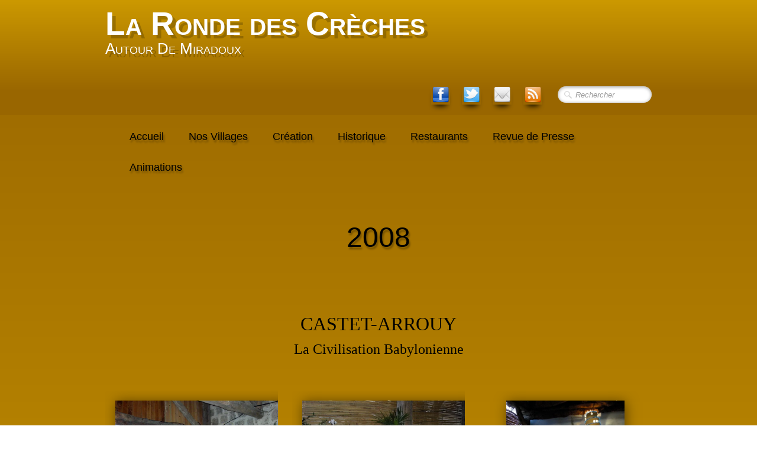

--- FILE ---
content_type: text/html
request_url: https://www.larondedescreches.org/2008.html
body_size: 7609
content:
<!doctype html><html lang="fr"><head><meta charset="utf-8"><title>2008 </title><meta name="author" content="nous"><meta name="rating" content="General"><link rel="preload" href="_frame/style.css" as="style"><link rel="preload" href="_scripts/bootstrap/css/bootstrap.min.css" as="style"><link rel="preload" href="_scripts/bootstrap/fonts/fontawesome-webfont.woff2?v=4.3.0" as="font" type="font/woff2" crossorigin><link rel="preload" href="_scripts/bootstrap/css/font-awesome.min.css" as="style"><link rel="preload" href="_scripts/colorbox/colorbox.css" as="style"><meta property="og:url" content="https://www.larondedescreches.org/2008.html"><meta property="og:type" content="website"><meta property="og:site_name" content="rondedescreches"><meta property="og:title" content="2008"><meta property="og:image" content="https://www.larondedescreches.org/_media/img/small/logo.png"><meta property="og:image:width" content="346"><meta property="og:image:height" content="348"><meta name="twitter:card" content="summary"><meta name="twitter:title" content="2008"><meta name="twitter:image" content="https://www.larondedescreches.org/_media/img/small/logo.png"><TITLE>LA RONDE DES CRECHES AUTOUR DE MIRADOUX</TITLE><META http-equiv=Content-Type content="text/html; charset=windows-1252"><META content="La Ronde des crèches" name=author><META content="La Ronde des crèches" name=copyright><META content="LA RONDE DES CRECHES AUTOUR DE MIRADOUX" name=description><META content=Global name=document-distribution><META content=Public name=document-type><META content="Miradoux, Gimbrède, Sempesserre, Sainte Mère, Castet Arrouy, Plieux, Peyrecave, Saint Antoine, Flamarens, crèche, ronde des crèches, noël, 32340, Gers, commune de Miradoux, région de Lomagne, culture, cadre de vie, gers patrimoine, tourisme, gr65, Comité départemental du tourisme et des loisirs du Gers," name=keywords><META content="Up Official Site" name=page-topic><META content="Information and More" name=page-type><META content="La Ronde des crèches" name=publisher><META content="assorondedescreches@sfr.fr"name=reply-to><META content="15 days" name=revisit-after><META content=All name=robots><meta name="generator" content="Lauyan TOWeb 11.0.8.958"><meta name="viewport" content="width=device-width, initial-scale=1.0"><link href="rss.xml" rel="alternate" type="application/rss+xml"><link href="_media/img/small/logo.png" rel="shortcut icon" type="image/png"><link href="_media/img/small/logo.png" rel="apple-touch-icon"><meta name="msapplication-TileColor" content="#5835b8"><meta name="msapplication-TileImage" content="_media/img/small/logo.png"><link href="_scripts/bootstrap/css/bootstrap.min.css" rel="stylesheet"><link href="_frame/style.css" rel="stylesheet"><link rel="stylesheet" media="screen" href="_scripts/colorbox/colorbox.css"><link rel="stylesheet" href="_scripts/bootstrap/css/font-awesome.min.css"><style>.raty-comp{padding:8px 0;font-size:10px;color:#FD9317}.tw-blogbar{display:flex;align-items:center}@media (max-width:767px){.tw-blogbar{flex-direction:column;}}.alert a{color:#003399}.ta-left{text-align:left}.ta-center{text-align:center}.ta-justify{text-align:justify}.ta-right{text-align:right}.float-l{float:left}.float-r{float:right}.flexobj{flex-grow:0;flex-shrink:0;margin-right:1em;margin-left:1em}.flexrow{display:flex !important;align-items:center}.flexrow-align-start{align-items:start}@media (max-width:767px){.flexrow{flex-direction:column}.flexrow-align-start{align-items:center}}</style><link href="_frame/print.css" rel="stylesheet" type="text/css" media="print"><script>(function(i,s,o,g,r,a,m){i['GoogleAnalyticsObject']=r;i[r]=i[r]||function(){(i[r].q=i[r].q||[]).push(arguments)},i[r].l=1*new Date();a=s.createElement(o),m=s.getElementsByTagName(o)[0];a.async=1;a.src=g;m.parentNode.insertBefore(a,m)})(window,document,"script","https://www.google-analytics.com/analytics.js","ga");ga("create","UA-64277322-1","auto");ga("send","pageview");</script></head><body><div id="site"><div id="page"><header><div id="toolbar1" class="navbar"><div class="navbar-inner"><div class="container-fluid"><ul id="toolbar1_l" class="nav"><li><a id="logo" href="index.html" aria-label="logo"><span id="logo-lt">La Ronde des Crèches</span><span id="logo-rt"></span><br><span id="logo-sl">Autour de Miradoux</span></a></li></ul><ul id="toolbar1_r" class="nav pull-right"><li><div id="sharebox"><a target="_blank" href="https://www.facebook.com/1591990801080825" rel="noopener"><img style="width:32px;height:32px" src="_frame/tw-share-facebook@2x.png" alt="facebook"></a><a target="_blank" href="https://www.twitter.com/@RondeDesCreches" rel="noopener"><img style="width:32px;height:32px" src="_frame/tw-share-twitter@2x.png" alt="twitter"></a><a target="_blank" onclick="javascript:return(decMail2(this));" href="znvygb?nffbebaqrqrfperpurf#fse.se" rel="noopener"><img style="width:32px;height:32px" src="_frame/tw-share-mail@2x.png" alt="email"></a><a target="_blank" href="rss.xml" type="application/rss+xml" rel="noopener"><img style="width:32px;height:32px" src="_frame/tw-share-rss@2x.png" alt="rss"></a></div></li><li><form id="searchbox" class="navbar-search" action="_search.html"><input type="text" name="req" id="searchbox-req" class="search-query" placeholder="Rechercher"></form></li></ul></div></div></div><div id="toolbar3" class="navbar"><div class="navbar-inner"><div class="container-fluid"><ul id="toolbar3_r" class="nav pull-right"></ul><button type="button" class="btn btn-navbar" aria-label="Menu" style="float:left" data-toggle="collapse" data-target=".nav-collapse"><span class="icon-bar"></span><span class="icon-bar"></span><span class="icon-bar"></span></button><div class="nav-collapse collapse"><ul id="toolbar3_l" class="nav"><li><ul id="mainmenu" class="nav"><li><a href="index.html">Accueil</a></li><li><a href="nos-villages-en-photos.html">Nos Villages</a></li><li><a href="le-tout-debut-de-la-ronde-des-creches.html">Création</a></li><li><a href="historique.html">Historique</a></li><li><a href="8-adresses-pour-vous-restaurer.html">Restaurants</a></li><li><a href="revue-de-presse.html">Revue de Presse</a></li><li><a href="animations.html">Animations</a></li></ul></li></ul></div></div></div></div></header><div id="content" class="container-fluid"><div id="topic" class="row-fluid"><div id="topic-inner"><div id="top-content" class="span12"><h1 style="text-align:center"><span style="font-size:48px;"><br>2008<br><br></span></h1><div class="twpara-row row-fluid"><div id="VGJXBr1r" class="span12 tw-para "><h2 style="text-align:center"><br>CASTET-ARROUY<br><span style="font-size:24px;">la civilisation babylonienne</span><br><a aria-hidden="true" class="anchor" href="#VGJXBr1r"><svg class="anchor-icon" viewBox="0 0 16 16" version="1.1" width=".8em" height=".8em" aria-hidden="true"><path fill-rule="evenodd" d="M7.775 3.275a.75.75 0 001.06 1.06l1.25-1.25a2 2 0 112.83 2.83l-2.5 2.5a2 2 0 01-2.83 0 .75.75 0 00-1.06 1.06 3.5 3.5 0 004.95 0l2.5-2.5a3.5 3.5 0 00-4.95-4.95l-1.25 1.25zm-4.69 9.64a2 2 0 010-2.83l2.5-2.5a2 2 0 012.83 0 .75.75 0 001.06-1.06 3.5 3.5 0 00-4.95 0l-2.5 2.5a3.5 3.5 0 004.95 4.95l1.25-1.25a.75.75 0 00-1.06-1.06l-1.25 1.25a2 2 0 01-2.83 0z"></path></svg></a></h2></div></div><div class="twpara-row row-fluid"><div id="USPfsupT" class="span4 tw-para "><div class="pobj obj-before" style="text-align:center;"><a href="_media/img/large/castet-arrouy-2.jpg" rel="0dOG"><picture><source type="image/webp" data-srcset="_media/img/thumb/castet-arrouy-2.webp 160w,_media/img/small/castet-arrouy-2.webp 480w,_media/img/medium/castet-arrouy-2.webp 768w,_media/img/large/castet-arrouy-2.webp 800w"><source type="image/jpeg" data-srcset="_media/img/thumb/castet-arrouy-2.jpg 160w,_media/img/small/castet-arrouy-2.jpg 480w,_media/img/medium/castet-arrouy-2.jpg 768w,_media/img/large/castet-arrouy-2.jpg 800w"><img class=" frm-drop-shadow"  src="[data-uri]" data-src="_media/img/small/castet-arrouy-2.jpg"  style="max-width:100%;width:320px" alt="" loading="lazy"><noscript><img src="_media/img/small/castet-arrouy-2.jpg" style="max-width:100%;width:320px;"></noscript></picture></a></div></div><div id="67cAPX6L" class="span4 tw-para "><div class="pobj obj-before" style="text-align:center;"><a href="_media/img/large/castet-arrouy-1.jpg" rel="LC9n"><picture><source type="image/webp" data-srcset="_media/img/thumb/castet-arrouy-1.webp 160w,_media/img/small/castet-arrouy-1.webp 480w,_media/img/medium/castet-arrouy-1.webp 768w,_media/img/large/castet-arrouy-1.webp 800w"><source type="image/jpeg" data-srcset="_media/img/thumb/castet-arrouy-1.jpg 160w,_media/img/small/castet-arrouy-1.jpg 480w,_media/img/medium/castet-arrouy-1.jpg 768w,_media/img/large/castet-arrouy-1.jpg 800w"><img class=" frm-drop-shadow"  src="[data-uri]" data-src="_media/img/small/castet-arrouy-1.jpg"  style="max-width:100%;width:320px" alt="" loading="lazy"><noscript><img src="_media/img/small/castet-arrouy-1.jpg" style="max-width:100%;width:320px;"></noscript></picture></a></div></div><div id="PSK1wHEH" class="span4 tw-para "><div class="pobj obj-before" style="text-align:center;"><a href="_media/img/large/castet-arrouy-2-2.jpg" rel="r5N4"><picture><source type="image/webp" data-srcset="_media/img/thumb/castet-arrouy-2-2.webp 160w,_media/img/small/castet-arrouy-2-2.webp 480w,_media/img/medium/castet-arrouy-2-2.webp 768w,_media/img/large/castet-arrouy-2-2.webp 600w"><source type="image/jpeg" data-srcset="_media/img/thumb/castet-arrouy-2-2.jpg 160w,_media/img/small/castet-arrouy-2-2.jpg 480w,_media/img/medium/castet-arrouy-2-2.jpg 768w,_media/img/large/castet-arrouy-2-2.jpg 600w"><img class=" frm-drop-shadow"  src="[data-uri]" data-src="_media/img/small/castet-arrouy-2-2.jpg"  style="max-width:100%;width:200px" alt="" loading="lazy"><noscript><img src="_media/img/small/castet-arrouy-2-2.jpg" style="max-width:100%;width:200px;"></noscript></picture></a></div></div></div><div class="twpara-row row-fluid"><div id="wbiF9Tz5" class="span4 tw-para "><div class="pobj obj-before" style="text-align:center;"><a href="_media/img/large/castet-arrouy-3.jpg" rel="9iIR"><picture><source type="image/webp" data-srcset="_media/img/thumb/castet-arrouy-3.webp 160w,_media/img/small/castet-arrouy-3.webp 480w,_media/img/medium/castet-arrouy-3.webp 768w,_media/img/large/castet-arrouy-3.webp 800w"><source type="image/jpeg" data-srcset="_media/img/thumb/castet-arrouy-3.jpg 160w,_media/img/small/castet-arrouy-3.jpg 480w,_media/img/medium/castet-arrouy-3.jpg 768w,_media/img/large/castet-arrouy-3.jpg 800w"><img class=" frm-drop-shadow"  src="[data-uri]" data-src="_media/img/small/castet-arrouy-3.jpg"  style="max-width:100%;width:320px" alt="" loading="lazy"><noscript><img src="_media/img/small/castet-arrouy-3.jpg" style="max-width:100%;width:320px;"></noscript></picture></a></div></div><div id="RJbxr3xE" class="span4 tw-para "><div class="pobj obj-before" style="text-align:center;"><a href="_media/img/large/castet-arrouy-4.jpg" rel="Vw5j"><picture><source type="image/webp" data-srcset="_media/img/thumb/castet-arrouy-4.webp 160w,_media/img/small/castet-arrouy-4.webp 480w,_media/img/medium/castet-arrouy-4.webp 768w,_media/img/large/castet-arrouy-4.webp 800w"><source type="image/jpeg" data-srcset="_media/img/thumb/castet-arrouy-4.jpg 160w,_media/img/small/castet-arrouy-4.jpg 480w,_media/img/medium/castet-arrouy-4.jpg 768w,_media/img/large/castet-arrouy-4.jpg 800w"><img class=" frm-drop-shadow"  src="[data-uri]" data-src="_media/img/small/castet-arrouy-4.jpg"  style="max-width:100%;width:320px" alt="" loading="lazy"><noscript><img src="_media/img/small/castet-arrouy-4.jpg" style="max-width:100%;width:320px;"></noscript></picture></a></div></div><div id="i9MQtBuN" class="span4 tw-para "><div class="pobj obj-before" style="text-align:center;"><a href="_media/img/large/castet-arrouy-5.jpg" rel="xIX1"><picture><source type="image/webp" data-srcset="_media/img/thumb/castet-arrouy-5.webp 160w,_media/img/small/castet-arrouy-5.webp 480w,_media/img/medium/castet-arrouy-5.webp 768w,_media/img/large/castet-arrouy-5.webp 800w"><source type="image/jpeg" data-srcset="_media/img/thumb/castet-arrouy-5.jpg 160w,_media/img/small/castet-arrouy-5.jpg 480w,_media/img/medium/castet-arrouy-5.jpg 768w,_media/img/large/castet-arrouy-5.jpg 800w"><img class=" frm-drop-shadow"  src="[data-uri]" data-src="_media/img/small/castet-arrouy-5.jpg"  style="max-width:100%;width:320px" alt="" loading="lazy"><noscript><img src="_media/img/small/castet-arrouy-5.jpg" style="max-width:100%;width:320px;"></noscript></picture></a></div></div></div><div class="twpara-row row-fluid"><div id="cQRSLXAK" class="span12 tw-para "><h2 style="text-align:center">FLAMARENS<br><span style="font-size:24px;">la civilisation celte</span><a aria-hidden="true" class="anchor" href="#cQRSLXAK"><svg class="anchor-icon" viewBox="0 0 16 16" version="1.1" width=".8em" height=".8em" aria-hidden="true"><path fill-rule="evenodd" d="M7.775 3.275a.75.75 0 001.06 1.06l1.25-1.25a2 2 0 112.83 2.83l-2.5 2.5a2 2 0 01-2.83 0 .75.75 0 00-1.06 1.06 3.5 3.5 0 004.95 0l2.5-2.5a3.5 3.5 0 00-4.95-4.95l-1.25 1.25zm-4.69 9.64a2 2 0 010-2.83l2.5-2.5a2 2 0 012.83 0 .75.75 0 001.06-1.06 3.5 3.5 0 00-4.95 0l-2.5 2.5a3.5 3.5 0 004.95 4.95l1.25-1.25a.75.75 0 00-1.06-1.06l-1.25 1.25a2 2 0 01-2.83 0z"></path></svg></a></h2></div></div><div class="twpara-row row-fluid"><div id="6Yot07d1" class="span4 tw-para "><div class="pobj obj-before" style="text-align:center;"><a href="_media/img/medium/flamarens.jpg" rel="Hjwn"><picture><source type="image/webp" data-srcset="_media/img/thumb/flamarens.webp 160w,_media/img/small/flamarens.webp 480w,_media/img/medium/flamarens.webp 599w"><source type="image/jpeg" data-srcset="_media/img/thumb/flamarens.jpg 160w,_media/img/small/flamarens.jpg 480w,_media/img/medium/flamarens.jpg 599w"><img class=" frm-drop-shadow"  src="[data-uri]" data-src="_media/img/small/flamarens.jpg"  style="max-width:100%;width:320px" alt="" loading="lazy"><noscript><img src="_media/img/small/flamarens.jpg" style="max-width:100%;width:320px;"></noscript></picture></a></div></div><div id="ftTVLyMK" class="span4 tw-para "><div class="pobj obj-before" style="text-align:center;"><a href="_media/img/large/flamarens-1.jpg" rel="0Cm9"><picture><source type="image/webp" data-srcset="_media/img/thumb/flamarens-1.webp 160w,_media/img/small/flamarens-1.webp 480w,_media/img/medium/flamarens-1.webp 768w,_media/img/large/flamarens-1.webp 800w"><source type="image/jpeg" data-srcset="_media/img/thumb/flamarens-1.jpg 160w,_media/img/small/flamarens-1.jpg 480w,_media/img/medium/flamarens-1.jpg 768w,_media/img/large/flamarens-1.jpg 800w"><img class=" frm-drop-shadow"  src="[data-uri]" data-src="_media/img/small/flamarens-1.jpg"  style="max-width:100%;width:320px" alt="" loading="lazy"><noscript><img src="_media/img/small/flamarens-1.jpg" style="max-width:100%;width:320px;"></noscript></picture></a></div></div><div id="mJMpl2mS" class="span4 tw-para "><div class="pobj obj-before" style="text-align:center;"><a href="_media/img/large/flamarens-2.jpg" rel="SiLg"><picture><source type="image/webp" data-srcset="_media/img/thumb/flamarens-2.webp 160w,_media/img/small/flamarens-2.webp 480w,_media/img/medium/flamarens-2.webp 768w,_media/img/large/flamarens-2.webp 800w"><source type="image/jpeg" data-srcset="_media/img/thumb/flamarens-2.jpg 160w,_media/img/small/flamarens-2.jpg 480w,_media/img/medium/flamarens-2.jpg 768w,_media/img/large/flamarens-2.jpg 800w"><img class=" frm-drop-shadow"  src="[data-uri]" data-src="_media/img/small/flamarens-2.jpg"  style="max-width:100%;width:320px" alt="" loading="lazy"><noscript><img src="_media/img/small/flamarens-2.jpg" style="max-width:100%;width:320px;"></noscript></picture></a></div></div></div><div class="twpara-row row-fluid"><div id="jf2uxly2" class="span4 tw-para "><div class="pobj obj-before" style="text-align:center;"><a href="_media/img/large/flamarens-3.jpg" rel="TNyz"><picture><source type="image/webp" data-srcset="_media/img/thumb/flamarens-3.webp 160w,_media/img/small/flamarens-3.webp 480w,_media/img/medium/flamarens-3.webp 768w,_media/img/large/flamarens-3.webp 800w"><source type="image/jpeg" data-srcset="_media/img/thumb/flamarens-3.jpg 160w,_media/img/small/flamarens-3.jpg 480w,_media/img/medium/flamarens-3.jpg 768w,_media/img/large/flamarens-3.jpg 800w"><img class=" frm-drop-shadow"  src="[data-uri]" data-src="_media/img/small/flamarens-3.jpg"  style="max-width:100%;width:320px" alt="" loading="lazy"><noscript><img src="_media/img/small/flamarens-3.jpg" style="max-width:100%;width:320px;"></noscript></picture></a></div></div></div><div class="twpara-row row-fluid"><div id="SFcPd8wz" class="span12 tw-para "><h2 style="text-align:center">MIRADOUX<br><span style="font-size:24px;">la civilisation gauloise</span><a aria-hidden="true" class="anchor" href="#SFcPd8wz"><svg class="anchor-icon" viewBox="0 0 16 16" version="1.1" width=".8em" height=".8em" aria-hidden="true"><path fill-rule="evenodd" d="M7.775 3.275a.75.75 0 001.06 1.06l1.25-1.25a2 2 0 112.83 2.83l-2.5 2.5a2 2 0 01-2.83 0 .75.75 0 00-1.06 1.06 3.5 3.5 0 004.95 0l2.5-2.5a3.5 3.5 0 00-4.95-4.95l-1.25 1.25zm-4.69 9.64a2 2 0 010-2.83l2.5-2.5a2 2 0 012.83 0 .75.75 0 001.06-1.06 3.5 3.5 0 00-4.95 0l-2.5 2.5a3.5 3.5 0 004.95 4.95l1.25-1.25a.75.75 0 00-1.06-1.06l-1.25 1.25a2 2 0 01-2.83 0z"></path></svg></a></h2></div></div><div class="twpara-row row-fluid"><div id="VfVgcyXA" class="span4 tw-para "><div class="pobj obj-before" style="text-align:center;"><a href="_media/img/large/miradoux.jpg" rel="QgNN"><picture><source type="image/webp" data-srcset="_media/img/thumb/miradoux.webp 160w,_media/img/small/miradoux.webp 480w,_media/img/medium/miradoux.webp 768w,_media/img/large/miradoux.webp 800w"><source type="image/jpeg" data-srcset="_media/img/thumb/miradoux.jpg 160w,_media/img/small/miradoux.jpg 480w,_media/img/medium/miradoux.jpg 768w,_media/img/large/miradoux.jpg 800w"><img class=" frm-drop-shadow"  src="[data-uri]" data-src="_media/img/small/miradoux.jpg"  style="max-width:100%;width:320px" alt="" loading="lazy"><noscript><img src="_media/img/small/miradoux.jpg" style="max-width:100%;width:320px;"></noscript></picture></a></div></div><div id="HtO2GGMJ" class="span4 tw-para "><div class="pobj obj-before" style="text-align:center;"><a href="_media/img/large/miradoux-1.jpg" rel="r0mo"><picture><source type="image/webp" data-srcset="_media/img/thumb/miradoux-1.webp 160w,_media/img/small/miradoux-1.webp 480w,_media/img/medium/miradoux-1.webp 768w,_media/img/large/miradoux-1.webp 800w"><source type="image/jpeg" data-srcset="_media/img/thumb/miradoux-1.jpg 160w,_media/img/small/miradoux-1.jpg 480w,_media/img/medium/miradoux-1.jpg 768w,_media/img/large/miradoux-1.jpg 800w"><img class=" frm-drop-shadow"  src="[data-uri]" data-src="_media/img/small/miradoux-1.jpg"  style="max-width:100%;width:320px" alt="" loading="lazy"><noscript><img src="_media/img/small/miradoux-1.jpg" style="max-width:100%;width:320px;"></noscript></picture></a></div></div><div id="cvTY14om" class="span4 tw-para "><div class="pobj obj-before" style="text-align:center;"><a href="_media/img/large/miradoux-2.jpg" rel="G2HY"><picture><source type="image/webp" data-srcset="_media/img/thumb/miradoux-2.webp 160w,_media/img/small/miradoux-2.webp 480w,_media/img/medium/miradoux-2.webp 768w,_media/img/large/miradoux-2.webp 800w"><source type="image/jpeg" data-srcset="_media/img/thumb/miradoux-2.jpg 160w,_media/img/small/miradoux-2.jpg 480w,_media/img/medium/miradoux-2.jpg 768w,_media/img/large/miradoux-2.jpg 800w"><img class=" frm-drop-shadow"  src="[data-uri]" data-src="_media/img/small/miradoux-2.jpg"  style="max-width:100%;width:320px" alt="" loading="lazy"><noscript><img src="_media/img/small/miradoux-2.jpg" style="max-width:100%;width:320px;"></noscript></picture></a></div></div></div><div class="twpara-row row-fluid"><div id="D79SZsBL" class="span4 tw-para "><div class="pobj obj-before" style="text-align:center;"><a href="_media/img/large/miradoux-3.jpg" rel="EdSo"><picture><source type="image/webp" data-srcset="_media/img/thumb/miradoux-3.webp 160w,_media/img/small/miradoux-3.webp 480w,_media/img/medium/miradoux-3.webp 768w,_media/img/large/miradoux-3.webp 800w"><source type="image/jpeg" data-srcset="_media/img/thumb/miradoux-3.jpg 160w,_media/img/small/miradoux-3.jpg 480w,_media/img/medium/miradoux-3.jpg 768w,_media/img/large/miradoux-3.jpg 800w"><img class=" frm-drop-shadow"  src="[data-uri]" data-src="_media/img/small/miradoux-3.jpg"  style="max-width:100%;width:320px" alt="" loading="lazy"><noscript><img src="_media/img/small/miradoux-3.jpg" style="max-width:100%;width:320px;"></noscript></picture></a></div></div><div id="Fm2RrKZl" class="span4 tw-para "><div class="pobj obj-before" style="text-align:center;"><a href="_media/img/large/miradoux-4.jpg" rel="OV14"><picture><source type="image/webp" data-srcset="_media/img/thumb/miradoux-4.webp 160w,_media/img/small/miradoux-4.webp 480w,_media/img/medium/miradoux-4.webp 768w,_media/img/large/miradoux-4.webp 800w"><source type="image/jpeg" data-srcset="_media/img/thumb/miradoux-4.jpg 160w,_media/img/small/miradoux-4.jpg 480w,_media/img/medium/miradoux-4.jpg 768w,_media/img/large/miradoux-4.jpg 800w"><img class=" frm-drop-shadow"  src="[data-uri]" data-src="_media/img/small/miradoux-4.jpg"  style="max-width:100%;width:320px" alt="" loading="lazy"><noscript><img src="_media/img/small/miradoux-4.jpg" style="max-width:100%;width:320px;"></noscript></picture></a></div></div><div id="85bp6VJ1" class="span4 tw-para "><div class="pobj obj-before" style="text-align:center;"><a href="_media/img/large/miradoux-6.jpg" rel="QGwi"><picture><source type="image/webp" data-srcset="_media/img/thumb/miradoux-6.webp 160w,_media/img/small/miradoux-6.webp 480w,_media/img/medium/miradoux-6.webp 768w,_media/img/large/miradoux-6.webp 800w"><source type="image/jpeg" data-srcset="_media/img/thumb/miradoux-6.jpg 160w,_media/img/small/miradoux-6.jpg 480w,_media/img/medium/miradoux-6.jpg 768w,_media/img/large/miradoux-6.jpg 800w"><img class=" frm-drop-shadow"  src="[data-uri]" data-src="_media/img/small/miradoux-6.jpg"  style="max-width:100%;width:320px" alt="" loading="lazy"><noscript><img src="_media/img/small/miradoux-6.jpg" style="max-width:100%;width:320px;"></noscript></picture></a></div></div></div><div class="twpara-row row-fluid"><div id="5QGmtPMV" class="span12 tw-para "><h2 style="text-align:center">PEYRECAVE<br><span style="font-size:24px;">la civilisation grecque</span><a aria-hidden="true" class="anchor" href="#5QGmtPMV"><svg class="anchor-icon" viewBox="0 0 16 16" version="1.1" width=".8em" height=".8em" aria-hidden="true"><path fill-rule="evenodd" d="M7.775 3.275a.75.75 0 001.06 1.06l1.25-1.25a2 2 0 112.83 2.83l-2.5 2.5a2 2 0 01-2.83 0 .75.75 0 00-1.06 1.06 3.5 3.5 0 004.95 0l2.5-2.5a3.5 3.5 0 00-4.95-4.95l-1.25 1.25zm-4.69 9.64a2 2 0 010-2.83l2.5-2.5a2 2 0 012.83 0 .75.75 0 001.06-1.06 3.5 3.5 0 00-4.95 0l-2.5 2.5a3.5 3.5 0 004.95 4.95l1.25-1.25a.75.75 0 00-1.06-1.06l-1.25 1.25a2 2 0 01-2.83 0z"></path></svg></a></h2></div></div><div class="twpara-row row-fluid"><div id="8sBrGhaz" class="span4 tw-para "><div class="pobj obj-before" style="text-align:center;"><a href="_media/img/large/peyrecave-2.jpg" rel="LEjf"><picture><source type="image/webp" data-srcset="_media/img/thumb/peyrecave-2.webp 160w,_media/img/small/peyrecave-2.webp 480w,_media/img/medium/peyrecave-2.webp 768w,_media/img/large/peyrecave-2.webp 800w"><source type="image/jpeg" data-srcset="_media/img/thumb/peyrecave-2.jpg 160w,_media/img/small/peyrecave-2.jpg 480w,_media/img/medium/peyrecave-2.jpg 768w,_media/img/large/peyrecave-2.jpg 800w"><img class=" frm-drop-shadow"  src="[data-uri]" data-src="_media/img/small/peyrecave-2.jpg"  style="max-width:100%;width:320px" alt="" loading="lazy"><noscript><img src="_media/img/small/peyrecave-2.jpg" style="max-width:100%;width:320px;"></noscript></picture></a></div></div><div id="iBUzNryK" class="span4 tw-para "><div class="pobj obj-before" style="text-align:center;"><a href="_media/img/large/peyrecave-1.jpg" rel="H9Lg"><picture><source type="image/webp" data-srcset="_media/img/thumb/peyrecave-1.webp 160w,_media/img/small/peyrecave-1.webp 480w,_media/img/medium/peyrecave-1.webp 768w,_media/img/large/peyrecave-1.webp 800w"><source type="image/jpeg" data-srcset="_media/img/thumb/peyrecave-1.jpg 160w,_media/img/small/peyrecave-1.jpg 480w,_media/img/medium/peyrecave-1.jpg 768w,_media/img/large/peyrecave-1.jpg 800w"><img class=" frm-drop-shadow"  src="[data-uri]" data-src="_media/img/small/peyrecave-1.jpg"  style="max-width:100%;width:320px" alt="" loading="lazy"><noscript><img src="_media/img/small/peyrecave-1.jpg" style="max-width:100%;width:320px;"></noscript></picture></a></div></div><div id="lrG11MT5" class="span4 tw-para "><div class="pobj obj-before" style="text-align:center;"><a href="_media/img/large/peyrecave-2-2.jpg" rel="3UPr"><picture><source type="image/webp" data-srcset="_media/img/thumb/peyrecave-2-2.webp 160w,_media/img/small/peyrecave-2-2.webp 480w,_media/img/medium/peyrecave-2-2.webp 768w,_media/img/large/peyrecave-2-2.webp 800w"><source type="image/jpeg" data-srcset="_media/img/thumb/peyrecave-2-2.jpg 160w,_media/img/small/peyrecave-2-2.jpg 480w,_media/img/medium/peyrecave-2-2.jpg 768w,_media/img/large/peyrecave-2-2.jpg 800w"><img class=" frm-drop-shadow"  src="[data-uri]" data-src="_media/img/small/peyrecave-2-2.jpg"  style="max-width:100%;width:320px" alt="" loading="lazy"><noscript><img src="_media/img/small/peyrecave-2-2.jpg" style="max-width:100%;width:320px;"></noscript></picture></a></div></div></div><div class="twpara-row row-fluid"><div id="NnBWgQ0e" class="span12 tw-para "><h2 style="text-align:center">PLIEUX<br><span style="font-size:24px;">la civilisation romaine</span><a aria-hidden="true" class="anchor" href="#NnBWgQ0e"><svg class="anchor-icon" viewBox="0 0 16 16" version="1.1" width=".8em" height=".8em" aria-hidden="true"><path fill-rule="evenodd" d="M7.775 3.275a.75.75 0 001.06 1.06l1.25-1.25a2 2 0 112.83 2.83l-2.5 2.5a2 2 0 01-2.83 0 .75.75 0 00-1.06 1.06 3.5 3.5 0 004.95 0l2.5-2.5a3.5 3.5 0 00-4.95-4.95l-1.25 1.25zm-4.69 9.64a2 2 0 010-2.83l2.5-2.5a2 2 0 012.83 0 .75.75 0 001.06-1.06 3.5 3.5 0 00-4.95 0l-2.5 2.5a3.5 3.5 0 004.95 4.95l1.25-1.25a.75.75 0 00-1.06-1.06l-1.25 1.25a2 2 0 01-2.83 0z"></path></svg></a></h2></div></div><div class="twpara-row row-fluid"><div id="0FuO2nTS" class="span4 tw-para "><div class="pobj obj-before" style="text-align:center;"><a href="_media/img/large/plieux.jpg" rel="udEN"><picture><source type="image/webp" data-srcset="_media/img/thumb/plieux.webp 160w,_media/img/small/plieux.webp 480w,_media/img/medium/plieux.webp 768w,_media/img/large/plieux.webp 800w"><source type="image/jpeg" data-srcset="_media/img/thumb/plieux.jpg 160w,_media/img/small/plieux.jpg 480w,_media/img/medium/plieux.jpg 768w,_media/img/large/plieux.jpg 800w"><img class=" frm-drop-shadow"  src="[data-uri]" data-src="_media/img/small/plieux.jpg"  style="max-width:100%;width:320px" alt="" loading="lazy"><noscript><img src="_media/img/small/plieux.jpg" style="max-width:100%;width:320px;"></noscript></picture></a></div></div><div id="pLh5nrMT" class="span4 tw-para "><div class="pobj obj-before" style="text-align:center;"><a href="_media/img/large/plieux-1-2.jpg" rel="qGYz"><picture><source type="image/webp" data-srcset="_media/img/thumb/plieux-1-2.webp 160w,_media/img/small/plieux-1-2.webp 480w,_media/img/medium/plieux-1-2.webp 768w,_media/img/large/plieux-1-2.webp 800w"><source type="image/jpeg" data-srcset="_media/img/thumb/plieux-1-2.jpg 160w,_media/img/small/plieux-1-2.jpg 480w,_media/img/medium/plieux-1-2.jpg 768w,_media/img/large/plieux-1-2.jpg 800w"><img class=" frm-drop-shadow"  src="[data-uri]" data-src="_media/img/small/plieux-1-2.jpg"  style="max-width:100%;width:320px" alt="" loading="lazy"><noscript><img src="_media/img/small/plieux-1-2.jpg" style="max-width:100%;width:320px;"></noscript></picture></a></div></div><div id="0V1CKdHj" class="span4 tw-para "><div class="pobj obj-before" style="text-align:center;"><a href="_media/img/large/plieux-3-2.jpg" rel="3ZAG"><picture><source type="image/webp" data-srcset="_media/img/thumb/plieux-3-2.webp 160w,_media/img/small/plieux-3-2.webp 480w,_media/img/medium/plieux-3-2.webp 768w,_media/img/large/plieux-3-2.webp 800w"><source type="image/jpeg" data-srcset="_media/img/thumb/plieux-3-2.jpg 160w,_media/img/small/plieux-3-2.jpg 480w,_media/img/medium/plieux-3-2.jpg 768w,_media/img/large/plieux-3-2.jpg 800w"><img class=" frm-drop-shadow"  src="[data-uri]" data-src="_media/img/small/plieux-3-2.jpg"  style="max-width:100%;width:320px" alt="" loading="lazy"><noscript><img src="_media/img/small/plieux-3-2.jpg" style="max-width:100%;width:320px;"></noscript></picture></a></div></div></div><div class="twpara-row row-fluid"><div id="9Q43mNqX" class="span4 tw-para "><div class="pobj obj-before" style="text-align:center;"><a href="_media/img/large/plieux-4-2.jpg" rel="o154"><picture><source type="image/webp" data-srcset="_media/img/thumb/plieux-4-2.webp 160w,_media/img/small/plieux-4-2.webp 480w,_media/img/medium/plieux-4-2.webp 768w,_media/img/large/plieux-4-2.webp 800w"><source type="image/jpeg" data-srcset="_media/img/thumb/plieux-4-2.jpg 160w,_media/img/small/plieux-4-2.jpg 480w,_media/img/medium/plieux-4-2.jpg 768w,_media/img/large/plieux-4-2.jpg 800w"><img class=" frm-drop-shadow"  src="[data-uri]" data-src="_media/img/small/plieux-4-2.jpg"  style="max-width:100%;width:320px" alt="" loading="lazy"><noscript><img src="_media/img/small/plieux-4-2.jpg" style="max-width:100%;width:320px;"></noscript></picture></a></div></div></div><div class="twpara-row row-fluid"><div id="c6tnsDJ2" class="span12 tw-para "><h2 style="text-align:center">SAINT-ANTOINE<br><span style="font-size:24px;">la civilisation egyptienne</span><a aria-hidden="true" class="anchor" href="#c6tnsDJ2"><svg class="anchor-icon" viewBox="0 0 16 16" version="1.1" width=".8em" height=".8em" aria-hidden="true"><path fill-rule="evenodd" d="M7.775 3.275a.75.75 0 001.06 1.06l1.25-1.25a2 2 0 112.83 2.83l-2.5 2.5a2 2 0 01-2.83 0 .75.75 0 00-1.06 1.06 3.5 3.5 0 004.95 0l2.5-2.5a3.5 3.5 0 00-4.95-4.95l-1.25 1.25zm-4.69 9.64a2 2 0 010-2.83l2.5-2.5a2 2 0 012.83 0 .75.75 0 001.06-1.06 3.5 3.5 0 00-4.95 0l-2.5 2.5a3.5 3.5 0 004.95 4.95l1.25-1.25a.75.75 0 00-1.06-1.06l-1.25 1.25a2 2 0 01-2.83 0z"></path></svg></a></h2></div></div><div class="twpara-row row-fluid"><div id="XA12i5rk" class="span4 tw-para "><div class="pobj obj-before" style="text-align:center;"><a href="_media/img/large/saint-antoine-1.jpg" rel="59C9"><picture><source type="image/webp" data-srcset="_media/img/thumb/saint-antoine-1.webp 160w,_media/img/small/saint-antoine-1.webp 480w,_media/img/medium/saint-antoine-1.webp 768w,_media/img/large/saint-antoine-1.webp 800w"><source type="image/jpeg" data-srcset="_media/img/thumb/saint-antoine-1.jpg 160w,_media/img/small/saint-antoine-1.jpg 480w,_media/img/medium/saint-antoine-1.jpg 768w,_media/img/large/saint-antoine-1.jpg 800w"><img class=" frm-drop-shadow"  src="[data-uri]" data-src="_media/img/small/saint-antoine-1.jpg"  style="max-width:100%;width:320px" alt="" loading="lazy"><noscript><img src="_media/img/small/saint-antoine-1.jpg" style="max-width:100%;width:320px;"></noscript></picture></a></div></div><div id="iCbMzYxR" class="span4 tw-para "><div class="pobj obj-before" style="text-align:center;"><a href="_media/img/large/saint-antoine-2.jpg" rel="YTBT"><picture><source type="image/webp" data-srcset="_media/img/thumb/saint-antoine-2.webp 160w,_media/img/small/saint-antoine-2.webp 480w,_media/img/medium/saint-antoine-2.webp 768w,_media/img/large/saint-antoine-2.webp 800w"><source type="image/jpeg" data-srcset="_media/img/thumb/saint-antoine-2.jpg 160w,_media/img/small/saint-antoine-2.jpg 480w,_media/img/medium/saint-antoine-2.jpg 768w,_media/img/large/saint-antoine-2.jpg 800w"><img class=" frm-drop-shadow"  src="[data-uri]" data-src="_media/img/small/saint-antoine-2.jpg"  style="max-width:100%;width:320px" alt="" loading="lazy"><noscript><img src="_media/img/small/saint-antoine-2.jpg" style="max-width:100%;width:320px;"></noscript></picture></a></div></div><div id="fVU6nnat" class="span4 tw-para "><div class="pobj obj-before" style="text-align:center;"><a href="_media/img/large/saint-antoine-3.jpg" rel="0dXc"><picture><source type="image/webp" data-srcset="_media/img/thumb/saint-antoine-3.webp 160w,_media/img/small/saint-antoine-3.webp 480w,_media/img/medium/saint-antoine-3.webp 768w,_media/img/large/saint-antoine-3.webp 800w"><source type="image/jpeg" data-srcset="_media/img/thumb/saint-antoine-3.jpg 160w,_media/img/small/saint-antoine-3.jpg 480w,_media/img/medium/saint-antoine-3.jpg 768w,_media/img/large/saint-antoine-3.jpg 800w"><img class=" frm-drop-shadow"  src="[data-uri]" data-src="_media/img/small/saint-antoine-3.jpg"  style="max-width:100%;width:320px" alt="" loading="lazy"><noscript><img src="_media/img/small/saint-antoine-3.jpg" style="max-width:100%;width:320px;"></noscript></picture></a></div></div></div><div class="twpara-row row-fluid"><div id="lK6jbljh" class="span12 tw-para "><h2 style="text-align:center">SAINTE-MERE<br><span style="font-size:24px;">la civilisation inca</span><a aria-hidden="true" class="anchor" href="#lK6jbljh"><svg class="anchor-icon" viewBox="0 0 16 16" version="1.1" width=".8em" height=".8em" aria-hidden="true"><path fill-rule="evenodd" d="M7.775 3.275a.75.75 0 001.06 1.06l1.25-1.25a2 2 0 112.83 2.83l-2.5 2.5a2 2 0 01-2.83 0 .75.75 0 00-1.06 1.06 3.5 3.5 0 004.95 0l2.5-2.5a3.5 3.5 0 00-4.95-4.95l-1.25 1.25zm-4.69 9.64a2 2 0 010-2.83l2.5-2.5a2 2 0 012.83 0 .75.75 0 001.06-1.06 3.5 3.5 0 00-4.95 0l-2.5 2.5a3.5 3.5 0 004.95 4.95l1.25-1.25a.75.75 0 00-1.06-1.06l-1.25 1.25a2 2 0 01-2.83 0z"></path></svg></a></h2></div></div><div class="twpara-row row-fluid"><div id="9C6qTh7Z" class="span4 tw-para "><div class="pobj obj-before" style="text-align:center;"><a href="_media/img/large/sainte-mere-3.jpg" rel="OhkB"><picture><source type="image/webp" data-srcset="_media/img/thumb/sainte-mere-3.webp 160w,_media/img/small/sainte-mere-3.webp 480w,_media/img/medium/sainte-mere-3.webp 768w,_media/img/large/sainte-mere-3.webp 800w"><source type="image/jpeg" data-srcset="_media/img/thumb/sainte-mere-3.jpg 160w,_media/img/small/sainte-mere-3.jpg 480w,_media/img/medium/sainte-mere-3.jpg 768w,_media/img/large/sainte-mere-3.jpg 800w"><img class=" frm-drop-shadow"  src="[data-uri]" data-src="_media/img/small/sainte-mere-3.jpg"  style="max-width:100%;width:320px" alt="" loading="lazy"><noscript><img src="_media/img/small/sainte-mere-3.jpg" style="max-width:100%;width:320px;"></noscript></picture></a></div></div><div id="Iwsql9V7" class="span4 tw-para "><div class="pobj obj-before" style="text-align:center;"><a href="_media/img/large/sainte-mere-1.jpg" rel="f1CJ"><picture><source type="image/webp" data-srcset="_media/img/thumb/sainte-mere-1.webp 160w,_media/img/small/sainte-mere-1.webp 480w,_media/img/medium/sainte-mere-1.webp 768w,_media/img/large/sainte-mere-1.webp 800w"><source type="image/jpeg" data-srcset="_media/img/thumb/sainte-mere-1.jpg 160w,_media/img/small/sainte-mere-1.jpg 480w,_media/img/medium/sainte-mere-1.jpg 768w,_media/img/large/sainte-mere-1.jpg 800w"><img class=" frm-drop-shadow"  src="[data-uri]" data-src="_media/img/small/sainte-mere-1.jpg"  style="max-width:100%;width:320px" alt="" loading="lazy"><noscript><img src="_media/img/small/sainte-mere-1.jpg" style="max-width:100%;width:320px;"></noscript></picture></a></div></div><div id="m0cgKdyH" class="span4 tw-para "><div class="pobj obj-before" style="text-align:center;"><a href="_media/img/large/sainte-mere-2-2.jpg" rel="61mR"><picture><source type="image/webp" data-srcset="_media/img/thumb/sainte-mere-2-2.webp 160w,_media/img/small/sainte-mere-2-2.webp 480w,_media/img/medium/sainte-mere-2-2.webp 768w,_media/img/large/sainte-mere-2-2.webp 800w"><source type="image/jpeg" data-srcset="_media/img/thumb/sainte-mere-2-2.jpg 160w,_media/img/small/sainte-mere-2-2.jpg 480w,_media/img/medium/sainte-mere-2-2.jpg 768w,_media/img/large/sainte-mere-2-2.jpg 800w"><img class=" frm-drop-shadow"  src="[data-uri]" data-src="_media/img/small/sainte-mere-2-2.jpg"  style="max-width:100%;width:320px" alt="" loading="lazy"><noscript><img src="_media/img/small/sainte-mere-2-2.jpg" style="max-width:100%;width:320px;"></noscript></picture></a></div></div></div><div class="twpara-row row-fluid"><div id="Itn8BKMs" class="span4 tw-para "><div class="pobj obj-before" style="text-align:center;"><a href="_media/img/large/sainte-mere-3-2.jpg" rel="wnum"><picture><source type="image/webp" data-srcset="_media/img/thumb/sainte-mere-3-2.webp 160w,_media/img/small/sainte-mere-3-2.webp 480w,_media/img/medium/sainte-mere-3-2.webp 768w,_media/img/large/sainte-mere-3-2.webp 800w"><source type="image/jpeg" data-srcset="_media/img/thumb/sainte-mere-3-2.jpg 160w,_media/img/small/sainte-mere-3-2.jpg 480w,_media/img/medium/sainte-mere-3-2.jpg 768w,_media/img/large/sainte-mere-3-2.jpg 800w"><img class=" frm-drop-shadow"  src="[data-uri]" data-src="_media/img/small/sainte-mere-3-2.jpg"  style="max-width:100%;width:320px" alt="" loading="lazy"><noscript><img src="_media/img/small/sainte-mere-3-2.jpg" style="max-width:100%;width:320px;"></noscript></picture></a></div></div></div><div class="twpara-row row-fluid"><div id="lFCl0nr2" class="span12 tw-para "><h2 style="text-align:center">SEMPESSERRE<br><span style="font-size:24px;">la civilisation japonnaise</span><br><a aria-hidden="true" class="anchor" href="#lFCl0nr2"><svg class="anchor-icon" viewBox="0 0 16 16" version="1.1" width=".8em" height=".8em" aria-hidden="true"><path fill-rule="evenodd" d="M7.775 3.275a.75.75 0 001.06 1.06l1.25-1.25a2 2 0 112.83 2.83l-2.5 2.5a2 2 0 01-2.83 0 .75.75 0 00-1.06 1.06 3.5 3.5 0 004.95 0l2.5-2.5a3.5 3.5 0 00-4.95-4.95l-1.25 1.25zm-4.69 9.64a2 2 0 010-2.83l2.5-2.5a2 2 0 012.83 0 .75.75 0 001.06-1.06 3.5 3.5 0 00-4.95 0l-2.5 2.5a3.5 3.5 0 004.95 4.95l1.25-1.25a.75.75 0 00-1.06-1.06l-1.25 1.25a2 2 0 01-2.83 0z"></path></svg></a></h2></div></div><div class="twpara-row row-fluid"><div id="SQGei68T" class="span4 tw-para "><div class="pobj obj-before" style="text-align:center;"><a href="_media/img/large/sempesserre-2.jpg" rel="PR7q"><picture><source type="image/webp" data-srcset="_media/img/thumb/sempesserre-2.webp 160w,_media/img/small/sempesserre-2.webp 480w,_media/img/medium/sempesserre-2.webp 768w,_media/img/large/sempesserre-2.webp 800w"><source type="image/jpeg" data-srcset="_media/img/thumb/sempesserre-2.jpg 160w,_media/img/small/sempesserre-2.jpg 480w,_media/img/medium/sempesserre-2.jpg 768w,_media/img/large/sempesserre-2.jpg 800w"><img class=" frm-drop-shadow"  src="[data-uri]" data-src="_media/img/small/sempesserre-2.jpg"  style="max-width:100%;width:320px" alt="" loading="lazy"><noscript><img src="_media/img/small/sempesserre-2.jpg" style="max-width:100%;width:320px;"></noscript></picture></a></div></div><div id="21zjgsWf" class="span4 tw-para "><div class="pobj obj-before" style="text-align:center;"><a href="_media/img/large/sempesserre-1-2.jpg" rel="3AIJ"><picture><source type="image/webp" data-srcset="_media/img/thumb/sempesserre-1-2.webp 160w,_media/img/small/sempesserre-1-2.webp 480w,_media/img/medium/sempesserre-1-2.webp 768w,_media/img/large/sempesserre-1-2.webp 800w"><source type="image/jpeg" data-srcset="_media/img/thumb/sempesserre-1-2.jpg 160w,_media/img/small/sempesserre-1-2.jpg 480w,_media/img/medium/sempesserre-1-2.jpg 768w,_media/img/large/sempesserre-1-2.jpg 800w"><img class=" frm-drop-shadow"  src="[data-uri]" data-src="_media/img/small/sempesserre-1-2.jpg"  style="max-width:100%;width:320px" alt="" loading="lazy"><noscript><img src="_media/img/small/sempesserre-1-2.jpg" style="max-width:100%;width:320px;"></noscript></picture></a></div></div><div id="I1Ip8dBr" class="span4 tw-para "><div class="pobj obj-before" style="text-align:center;"><a href="_media/img/large/sempesserre-2-2.jpg" rel="vz1A"><picture><source type="image/webp" data-srcset="_media/img/thumb/sempesserre-2-2.webp 160w,_media/img/small/sempesserre-2-2.webp 480w,_media/img/medium/sempesserre-2-2.webp 768w,_media/img/large/sempesserre-2-2.webp 800w"><source type="image/jpeg" data-srcset="_media/img/thumb/sempesserre-2-2.jpg 160w,_media/img/small/sempesserre-2-2.jpg 480w,_media/img/medium/sempesserre-2-2.jpg 768w,_media/img/large/sempesserre-2-2.jpg 800w"><img class=" frm-drop-shadow"  src="[data-uri]" data-src="_media/img/small/sempesserre-2-2.jpg"  style="max-width:100%;width:320px" alt="" loading="lazy"><noscript><img src="_media/img/small/sempesserre-2-2.jpg" style="max-width:100%;width:320px;"></noscript></picture></a></div></div></div></div></div></div></div><footer><div id="footerfat" class="row-fluid"><div class="row-fluid"><div  id="footerfat_s1" class="span4 tw-para"><span style="color:#CC9900;">.</span></div><div  id="footerfat_s2" class="span4 tw-para"><div style="text-align: center; "><span style="color:#FFFFFF;"><b>Contact&nbsp;&nbsp;</b></span><span style="color: rgb(255, 255, 255);">ronde des crèches&nbsp;</span></div><div style="text-align: center; "><span style="color: rgb(255, 255, 255);">06 12 52 52&nbsp; 34</span></div><span style="color:#FFFFFF;">&nbsp; &nbsp; &nbsp; &nbsp; &nbsp; &nbsp; &nbsp; &nbsp; &nbsp; &nbsp; &nbsp; &nbsp; &nbsp; &nbsp;</span><br><br>rondedescreches@gmail.com<br></div></div></div><div id="footersmall" class="row-fluid"><div id="foot-sec1" class="span6 "><div style="text-align: center; "><span style="color:#FFFFFF;">© Copyright La Ronde des Crèches autour de Miradoux. Tous droits réservés.</span></div></div><div id="foot-sec2" class="span6 "><div style="text-align: center; "><span style="color:#FFFFFF;"><a href="_tos.html" id="lnkdfc5e39d">Mentions Légales et Conditions</a></span></div></div></div></footer></div></div><script src="_scripts/jquery/jquery.min.js"></script><script src="_scripts/bootstrap/js/bootstrap.min.js"></script><script src="_scripts/colorbox/jquery.colorbox-min.js"></script><script>function decMail2(e){var s=""+e.href,n=s.lastIndexOf("/"),w;if(s.substr(0,7)=="mailto:")return(true);if(n>0)s=s.substr(n+1);s=s.replace("?",":").replace("#","@").replace(/[a-z]/gi,function(t){return String.fromCharCode(t.charCodeAt(0)+(t.toLowerCase()<"n"?13:-13));});e.href=s;return(true);}function onChangeSiteLang(href){var i=location.href.indexOf("?");if(i>0)href+=location.href.substr(i);document.location.href=href;}var lzload="loading" in HTMLImageElement.prototype;function isElemVisible(el,treshold){var rc=el.getBoundingClientRect();return(rc.top<=window.innerHeight-treshold*(rc.bottom-rc.top)/100);}function twLzyLoad(){var elems=[].slice.call(document.querySelectorAll("img[data-src]"));elems.forEach(function(e){if(lzload||isElemVisible(e,0)){var scs=e.getAttribute("data-srcset");e.setAttribute("src",e.getAttribute("data-src"));e.removeAttribute("data-src");if(scs){e.setAttribute("srcset",scs);e.removeAttribute("data-srcset");}}});elems=[].slice.call(document.querySelectorAll("source[data-srcset]"));elems.forEach(function(e){if(lzload||isElemVisible(e,0)){var scs=e.getAttribute("data-srcset");if(scs){e.setAttribute("srcset",scs);e.removeAttribute("data-srcset");}}})}if(lzload){twLzyLoad();}else{window.addEventListener("load",twLzyLoad);window.addEventListener("scroll",twLzyLoad);window.addEventListener("resize",twLzyLoad);}</script><script>$(document).ready(function(){$("a[rel='0dOG']").colorbox({maxWidth:'90%',maxHeight:'90%',transition:'none'});$("a[rel='LC9n']").colorbox({maxWidth:'90%',maxHeight:'90%',transition:'none'});$("a[rel='r5N4']").colorbox({maxWidth:'90%',maxHeight:'90%',transition:'none'});$("a[rel='9iIR']").colorbox({maxWidth:'90%',maxHeight:'90%',transition:'none'});$("a[rel='Vw5j']").colorbox({maxWidth:'90%',maxHeight:'90%',transition:'none'});$("a[rel='xIX1']").colorbox({maxWidth:'90%',maxHeight:'90%',transition:'none'});$("a[rel='Hjwn']").colorbox({maxWidth:'90%',maxHeight:'90%',transition:'none'});$("a[rel='0Cm9']").colorbox({maxWidth:'90%',maxHeight:'90%',transition:'none'});$("a[rel='SiLg']").colorbox({maxWidth:'90%',maxHeight:'90%',transition:'none'});$("a[rel='TNyz']").colorbox({maxWidth:'90%',maxHeight:'90%',transition:'none'});$("a[rel='QgNN']").colorbox({maxWidth:'90%',maxHeight:'90%',transition:'none'});$("a[rel='r0mo']").colorbox({maxWidth:'90%',maxHeight:'90%',transition:'none'});$("a[rel='G2HY']").colorbox({maxWidth:'90%',maxHeight:'90%',transition:'none'});$("a[rel='EdSo']").colorbox({maxWidth:'90%',maxHeight:'90%',transition:'none'});$("a[rel='OV14']").colorbox({maxWidth:'90%',maxHeight:'90%',transition:'none'});$("a[rel='QGwi']").colorbox({maxWidth:'90%',maxHeight:'90%',transition:'none'});$("a[rel='LEjf']").colorbox({maxWidth:'90%',maxHeight:'90%',transition:'none'});$("a[rel='H9Lg']").colorbox({maxWidth:'90%',maxHeight:'90%',transition:'none'});$("a[rel='3UPr']").colorbox({maxWidth:'90%',maxHeight:'90%',transition:'none'});$("a[rel='udEN']").colorbox({maxWidth:'90%',maxHeight:'90%',transition:'none'});$("a[rel='qGYz']").colorbox({maxWidth:'90%',maxHeight:'90%',transition:'none'});$("a[rel='3ZAG']").colorbox({maxWidth:'90%',maxHeight:'90%',transition:'none'});$("a[rel='o154']").colorbox({maxWidth:'90%',maxHeight:'90%',transition:'none'});$("a[rel='59C9']").colorbox({maxWidth:'90%',maxHeight:'90%',transition:'none'});$("a[rel='YTBT']").colorbox({maxWidth:'90%',maxHeight:'90%',transition:'none'});$("a[rel='0dXc']").colorbox({maxWidth:'90%',maxHeight:'90%',transition:'none'});$("a[rel='OhkB']").colorbox({maxWidth:'90%',maxHeight:'90%',transition:'none'});$("a[rel='f1CJ']").colorbox({maxWidth:'90%',maxHeight:'90%',transition:'none'});$("a[rel='61mR']").colorbox({maxWidth:'90%',maxHeight:'90%',transition:'none'});$("a[rel='wnum']").colorbox({maxWidth:'90%',maxHeight:'90%',transition:'none'});$("a[rel='PR7q']").colorbox({maxWidth:'90%',maxHeight:'90%',transition:'none'});$("a[rel='3AIJ']").colorbox({maxWidth:'90%',maxHeight:'90%',transition:'none'});$("a[rel='vz1A']").colorbox({maxWidth:'90%',maxHeight:'90%',transition:'none'});$("#searchbox>input").click(function(){$(this).select();});if(location.href.indexOf("?")>0&&location.href.indexOf("twtheme=no")>0){if(typeof twLzyLoad!=="undefined"){window.addEventListener("load",twLzyLoad);window.addEventListener("scroll",twLzyLoad);window.addEventListener("resize",twLzyLoad);}$("#toolbar1,#toolbar2,#toolbar3,#footersmall,#footerfat").hide();var idbmk=location.href;idbmk=idbmk.substring(idbmk.lastIndexOf("#")+1,idbmk.lastIndexOf("?"));if(idbmk!=""){idbmk=idbmk.split("?")[0];if($("#"+idbmk+"_container").length)idbmk+="_container";$("html,body").animate({scrollTop:$("#"+idbmk).offset().top},0);}}$("#site").prepend("<a href='javascript:void(0)' class='toTop' title='Haut de page'><i class='fa fa-arrow-circle-up fa-2x toTopLink'></i></a>");var offset=220;var duration=500;$(window).scroll(function(){if($(this).scrollTop()>offset){$(".toTop").fadeIn(duration);}else{$(".toTop").fadeOut(duration);}});$(".toTop").click(function(event){event.preventDefault();$("html, body").animate({scrollTop:0},duration);return(false);});if(typeof onTOWebPageLoaded=="function")onTOWebPageLoaded();});</script></body></html>

--- FILE ---
content_type: text/plain
request_url: https://www.google-analytics.com/j/collect?v=1&_v=j102&a=387250935&t=pageview&_s=1&dl=https%3A%2F%2Fwww.larondedescreches.org%2F2008.html&ul=en-us%40posix&dt=2008&sr=1280x720&vp=1280x720&_u=IEBAAEABAAAAACAAI~&jid=1245243458&gjid=573389054&cid=416615648.1769268053&tid=UA-64277322-1&_gid=1951597490.1769268053&_r=1&_slc=1&z=725546901
body_size: -453
content:
2,cG-6NRNHDWBGK